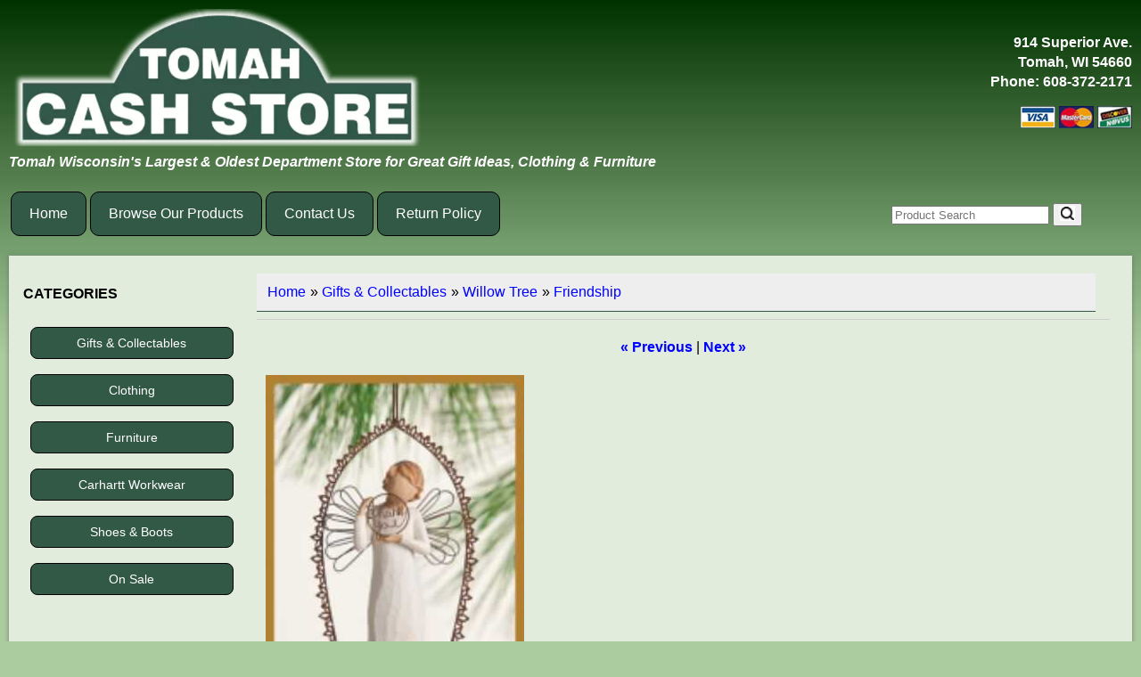

--- FILE ---
content_type: text/html; charset=UTF-8
request_url: https://www.tomahcashstore.com/proddetail.php?prod=Just_for_You_Trellis_Ornament
body_size: 10317
content:

<!DOCTYPE html>
<html lang="en" role="main">
<head>

<link rel="stylesheet" href="style.css" />
<script type="text/javascript" src="/js/ectcart.js"></script>
<meta charset="UTF-8">
<meta name="viewport" content="width=device-width,initial-scale=1.0" />
<meta http-equiv="X-UA-Compatible" content="ie-edge">

<title>Just for You Trellis Ornament - Friendship - Tomah Cash Store</title>
<meta property="og:title" content="Just for You Trellis Ornament - Friendship"/>
<meta name="Description" content="With sincere thanks - Just for You Trellis Ornament from Willow tree."/>

<link rel="canonical" href="https://www.tomahcashstore.com/proddetail.php?prod=Just_for_You_Trellis_Ornament" />
<meta property="og:url" content="https://www.tomahcashstore.com/proddetail.php?prod=Just_for_You_Trellis_Ornament" />
</head>

<body>
	<!-- WRAPPER START -->
	<div class="wrapper">
	
		<!-- HEADER START -->
				<header>
		<section class="pageheader">
			<div class="logo">
				<p style="margin:0">
<a style="text-decoration:none" href="/">
<picture>
    <source srcset="siteimages/logo.webp" type="image/webp">
    <source srcset="siteimages/logo.png" type="image/png">
    <img alt="Logo" src="siteimages/logo.png" style="border-width: 0px" height="154" width="465">
</picture>
</a>
				<br>
				<strong><em>Tomah Wisconsin's Largest &amp; Oldest Department Store for Great Gift Ideas, Clothing&nbsp;&amp;&nbsp;Furniture</em></strong></p>
			</div>
			<div class="headercontent">
				<p style="margin:0;">914 Superior Ave.<br>Tomah, WI 54660<br>
				Phone:&nbsp;<a class="phonelinkstyle" href="tel:608-372-2171">608-372-2171</a></p>
				<p>
				<img alt="Visa" src="siteimages/VisaLogo.jpg" height="25" width="39"/>
				<img alt="MasterCard" src="siteimages/MasterCardLogo.jpg" height="25" width="39"/>
				<img alt="Discover" src="siteimages/Discover_Logo.jpg" height="25" width="39"/>
				</p>
			</div>
		</section>
		</header>
		<!-- HEADER END -->
		
		<!-- NAVIGATION START -->
		<!-- Main nav bar -->      
                <div id='cssmenu'>              
                <nav>
  <label for="drop" class="toggle">Menu</label>
  <input type="checkbox" id="drop" />
  <ul class="menu">
    <li><a href="/">Home</a></li>
    <li><a href="categories.php">Browse Our Products</a></li>
    <li><a href="contact.php">Contact Us</a></li>
    <li><a href="returns.php">Return Policy</a></li>
  </ul>
                <div class="searchBox">
                <form method="post" action="search.php" id="search_mini_form">  
                <input type="hidden" name="posted" value="1"/>  
                <input type="hidden" name="nobox" value="true"/>                 
				<aria-label id="searchform">
                <input type="text" placeholder="Product Search" maxlength="108" class="search_look" value="" name="stext" id="search" autocomplete="off" width="130"/>
				</aria-label>
                <button id="searc-button" class="search_btn" title="Search" type="submit">
<picture>
    <source srcset="images/search_icon2.webp" type="image/webp">
    <source srcset="images/search_icon2.png" type="image/png">
    <img alt="Search" height="17" src="images/search_icon2.png" width="17">
</picture>
				</button>
   				</form>
                </div> 
                </nav>
  </div>  

<!-- Main nav bar end --> 		<!-- NAVIGATION END -->
		
		<!-- CARTPAGES SECTION -->
		<section class="cartpages">
			<div class="category-menu">			
				<p><strong>CATEGORIES</strong></p>
				<div>
								<ul id="ecttop0_0" style="list-style:none;margin:0px;border:0px;" class="ectverticalmenu3 ectmenu1">
<li id="ect0_10" class="ectmenu1"><a href="/unique-gifts.php">Gifts & Collectables</a> </li>
<li id="ect0_14" class="ectmenu1"><a href="/clothing.php">Clothing</a> </li>
<li id="ect0_18" class="ectmenu1"><a href="/furniture.php">Furniture</a> </li>
<li id="ect0_23" class="ectmenu1"><a href="products.php?cat=Carhartt+Workwear">Carhartt Workwear</a> </li>
<li id="ect0_24" class="ectmenu1"><a href="shoes.php">Shoes & Boots</a> </li>
<li id="ect0_2" class="ectmenu1"><a href="products.php?cat=On+Sale">On Sale</a> </li>
</ul><ul id="ecttop0_10" style="list-style:none;margin:0px;border:0px;display:none;position:absolute;" class="ectsubverticalmenu3 ectmenu1 ectsub1">
<li id="ect0_27" class="ectmenu1 ectsub1"><a href="products.php?cat=Figurines">Figurines</a> </li>
<li id="ect0_29" class="ectmenu1 ectsub1"><a href="products.php?cat=Kitchen+Items">Kitchen Items</a> </li>
<li id="ect0_34" class="ectmenu1 ectsub1"><a href="categories.php?cat=Willow+Tree">Willow Tree</a> </li>
</ul><ul id="ecttop0_34" style="list-style:none;margin:0px;border:0px;display:none;position:absolute;" class="ectsubverticalmenu3 ectmenu1 ectsub1">
<li id="ect0_36" class="ectmenu1 ectsub1"><a href="products.php?cat=Christmas+%2F+Holiday">Christmas / Holiday</a> </li>
<li id="ect0_37" class="ectmenu1 ectsub1"><a href="products.php?cat=Love+-+Wedding+-+Anniversary">Love - Wedding - Anniversary</a> </li>
<li id="ect0_38" class="ectmenu1 ectsub1"><a href="products.php?cat=New+Baby">New Baby</a> </li>
<li id="ect0_39" class="ectmenu1 ectsub1"><a href="products.php?cat=Friendship">Friendship</a> </li>
<li id="ect0_40" class="ectmenu1 ectsub1"><a href="products.php?cat=Thank+You">Thank You</a> </li>
<li id="ect0_41" class="ectmenu1 ectsub1"><a href="products.php?cat=Teachers+and+Grads">Teachers and Grads</a> </li>
<li id="ect0_42" class="ectmenu1 ectsub1"><a href="products.php?cat=Hospitality">Hospitality</a> </li>
<li id="ect0_43" class="ectmenu1 ectsub1"><a href="products.php?cat=Hope+and+Healing">Hope and Healing</a> </li>
<li id="ect0_44" class="ectmenu1 ectsub1"><a href="products.php?cat=Sympathy+and+Remebrance">Sympathy and Remebrance</a> </li>
<li id="ect0_45" class="ectmenu1 ectsub1"><a href="products.php?cat=Spiritual+Milestones">Spiritual Milestones</a> </li>
<li id="ect0_46" class="ectmenu1 ectsub1"><a href="products.php?cat=Relationships-Family+Groupings">Relationships-Family Groupings</a> </li>
<li id="ect0_47" class="ectmenu1 ectsub1"><a href="products.php?cat=Miscellaneous">Miscellaneous</a> </li>
</ul><ul id="ecttop0_14" style="list-style:none;margin:0px;border:0px;display:none;position:absolute;" class="ectsubverticalmenu3 ectmenu1 ectsub1">
<li id="ect0_15" class="ectmenu1 ectsub1"><a href="products.php?cat=Kids+Clothing">Kids Clothing</a> </li>
<li id="ect0_16" class="ectmenu1 ectsub1"><a href="products.php?cat=Mens+Clothing">Mens Clothing</a> </li>
<li id="ect0_17" class="ectmenu1 ectsub1"><a href="products.php?cat=Womens+Clothing">Womens Clothing</a> </li>
<li id="ect0_1" class="ectmenu1 ectsub1"><a href="products.php?cat=Carhartt+T-Shirts">Carhartt T-Shirts</a> </li>
</ul><ul id="ecttop0_18" style="list-style:none;margin:0px;border:0px;display:none;position:absolute;" class="ectsubverticalmenu3 ectmenu1 ectsub1">
<li id="ect0_19" class="ectmenu1 ectsub1"><a href="products.php?cat=Living+Room+Furniture">Living Room Furniture</a> </li>
<li id="ect0_20" class="ectmenu1 ectsub1"><a href="products.php?cat=Bedroom+Furniture">Bedroom Furniture</a> </li>
<li id="ect0_21" class="ectmenu1 ectsub1"><a href="products.php?cat=Office+Furniture">Office Furniture</a> </li>
<li id="ect0_31" class="ectmenu1 ectsub1"><a href="products.php?cat=Bar+Stools">Bar Stools</a> </li>
</ul><script>
/* <![CDATA[ */
var curmen=[];var lastmen=[];var em=[];var emr=[];var emt=[];
function closepopdelay(menid){
	var re=new RegExp('ect\\d+_');
	var theid=menid.replace(re,'');
	var mennum=menid.replace('ect','').replace(/_\d+/,'');
	for(var ei in emt[mennum]){
		if(ei!=0&&emt[mennum][ei]==true&&!insubmenu(ei,mennum)){
			document.getElementById('ecttop'+mennum+"_"+ei).style.display='none';
			emt[mennum][ei]=false; // closed
		}
	}
}
function closepop(men){
	var mennum=men.id.replace('ect','').replace(/_\d+/,'');
	lastmen[mennum]=curmen[mennum];
	curmen[mennum]=0;
	setTimeout("closepopdelay('"+men.id+"')",1000);
}
function getPos(el){
	for (var lx=0,ly=0; el!=null; lx+=el.offsetLeft,ly+=el.offsetTop, el=el.offsetParent){
	};
	return{x:lx,y:ly};
}
function openpop(men,ispopout){
	var re=new RegExp('ect\\d+_');
	var theid=men.id.replace(re,'');
	var mennum=men.id.replace('ect','').replace(/_\d+/,'');
	curmen[mennum]=theid;
	if(lastmen[mennum]!=0)
		closepopdelay('ect'+mennum+'_'+lastmen[mennum]);
	if(mentop=document.getElementById('ecttop'+mennum+'_'+theid)){
		var px=getPos(men);
		if(em[mennum][theid]==0&&!ispopout){
			mentop.style.left=px.x+'px';
			mentop.style.top=(px.y+men.offsetHeight-1)+'px';
			mentop.style.display='';
		}else{
			mentop.style.left=(px.x+men.offsetWidth-1)+'px';
			mentop.style.top=px.y+'px';
			mentop.style.display='';
		}
		emt[mennum][theid]=true; // open
	}
}
function hassubs_xxx(men){
	var re=new RegExp('ect\\d+_');
	var theid=men.id.replace(re,'');
	var mennum=men.id.replace('ect','').replace(/_\d+/,'');
	return(hassubs(mennum,theid));
}
function hassubs(mennum,theid){
	if(emr[mennum][theid])return true;
	return false;
}
function insubmenu(mei,mid){
	if(curmen[mid]==0)return(false);
	curm=curmen[mid];
	maxloops=0;
	while(curm!=0){
		if(mei==curm)return(true);
		curm=em[mid][curm];
		if(maxloops++>10) break;
	}
	return(false);
}
function addsubsclass(mennum,menid,menutype){
	for(var ei in em[mennum]){
		emr[mennum][em[mennum][ei]]=ei;
	}
	for(var ei in em[mennum]){
		men=document.getElementById('ect'+mennum+'_'+ei);
		if(menutype=='verticalmenu2')
			men.onclick=function(){return(ectChCk(this))};
		else{
			men.onmouseover=function(){openpop(this,menutype=='verticalmenu3'?true:false)};
			men.onmouseout=function(){closepop(this)};
		}
		if(hassubs(mennum,ei))men.classList.add('ectmenuhassub'+(mennum+1));
	}
}
function opensubmenu(mennum,menid){
	if(document.getElementById('ect'+mennum+'_'+menid)){
		ectaddclass(document.getElementById('ect'+mennum+'_'+menid),'ectselected');
		curmen[mennum]=menid;
	}
	while(em[mennum][menid]){
		if(document.getElementById('ect'+mennum+'_'+em[mennum][menid]).onclick) document.getElementById('ect'+mennum+'_'+em[mennum][menid]).onclick();
		menid=em[mennum][menid];
	}
}
em[0]={10:0,14:0,18:0,23:0,24:0,2:0,27:10,29:10,34:10,36:34,37:34,38:34,39:34,40:34,41:34,42:34,43:34,44:34,45:34,46:34,47:34,15:14,16:14,17:14,1:14,19:18,20:18,21:18,31:18};emr[0]=[];emt[0]=[];curmen[0]=0;
addsubsclass(0,0,'verticalmenu3')
/* ]]> */</script>				</div>

			</div>
			<div>			
<input type="hidden" id="hiddencurr" value="$0.00"><div id="opaquediv" class="ectopaque" style="display:none" onclick="if(event.target==this)this.style.display='none'" tabindex="0"></div><script>
/* <![CDATA[ */
var xxAddWiL="The following items have been added to the wish list: ",xxBakOpt="Some of these options are not currently in stock but are available to back order.",xxCarCon="Cart contents",xxClkHere="click here",xxClsWin="Close Window",xxCntShp="Continue Shopping",xxCntTax="Country Tax",xxDigits="Please enter only digits in this field.",xxDscnts="Discounts",xxEdiOrd="Edit Order",xxEntMul="Please enter a quantity for at least one option.",xxHasAdd="has been added",xxInStNo="You will be notified by email when the product is back in stock.",xxInvCha="The following characters are invalid:",xxListPrice="<div class=\"origprice\">List Price: <span class=\"liststrike\">%s</span></div>",xxAddToC="Add to cart",xxNotBaS="Notify when back in stock",xxNotSto="The following product isn't currently available in our store",xxBakOrd="Back Order",xxOpSkTx=" (%s)",xxOptOOS="I'm sorry, that particular option is currently out of stock",xxOutStok="Out&nbsp;of&nbsp;Stock",xxPrd255="Please enter a maximum of 255 chars in the field indicated.",xxPrdChs="Please choose from the available product options.",xxPrdEnt="Please enter a value where indicated.",xxPrice="Price",xxSCAdOr="The following items have been added to your order.",xxSCBakO="Item not currently in stock but placed on back order - select &quot;Edit Order&quot; to modify purchase.",xxSCCarT="Cart total",xxSCItem="item(s)",xxSCStkW="STOCK WARNING: Low stock on selected item, please click &quot;Edit Order&quot; to accept stock level.",xxCOTxt="Checkout",xxValEm="Please enter a valid email address.";
var currencyseparator=' ',extension='.php',extensionabs='php',imgsoftcartcheckout='<input type="button" value="Checkout" class="ectbutton sccheckout" onclick="ectgonoabs(\'cart.php\')">',pricezeromessage="<b>Please call for pricing</b>",showinstock=true,showtaxinclusive=0,storeurlssl='https://www.tomahcashstore.com/',tax=0,txtcollen=8000,yousavetext="",zero2dps='0.00',currFormat1='',currFormat2='',currFormat3='',currRate1=0,currRate2=0,currRate3=0,currSymbol1='',currSymbol2='',currSymbol3='';
function updateoptimage(theitem,themenu,opttype){
var imageitemsrc='',mzitem,theopt,theid,imageitem,imlist,imlistl,fn=window['updateprice'+theitem];
fn();
if(opttype==1){
	theopt=document.getElementsByName('optn'+theitem+'x'+themenu);
	for(var i=0; i<theopt.length; i++){
		if(theopt[i].checked)theid=theopt[i].value;
		ectremoveclass(theopt[i],'ectwarning');
	}
}else{
	theopt=ectById('optn'+theitem+'x'+themenu);
	ectremoveclass(theopt,'ectwarning');
	theid=theopt.options[theopt.selectedIndex].value;
}
	if(imageitem=ectById((globalquickbuyid!==''?'qb':'prod')+"image"+theitem)){
		if(altimage_small!=''){
			if(typeof(imageitem.src)!='unknown')imageitem.src=vsdecimg(altimage_small);
		}else if(aIM[theid]){
			if(typeof(imageitem.src)!='unknown')imageitem.src=vsdecimg(aIM[theid]);
		}
	}
	altimage_small='';
	altimage_large='';
}
function vsdecimg(timg){
	return decodeURIComponent(timg.replace("|","prodimages/").replace("<",".gif").replace(">",".jpg").replace("?",".png"));
}
function updateprodimage(theitem,isnext){
	return updateprodimage2(false,theitem,isnext);
}
function updateprodimage2(isqb,theitem,isnext){
var imlist=pIM[theitem];
if(!pIX[theitem])pIX[theitem]=0;
if(isnext) pIX[theitem]++; else pIX[theitem]--;
if(pIX[theitem] < 0) pIX[theitem]=imlist.length-1;
if(pIX[theitem]>=imlist.length) pIX[theitem]=0;
if(ectById((isqb?'qb':'prod')+"image"+theitem)){
	var telem=ectById((isqb?'qb':'prod')+"image"+theitem);
	var imgsrc=vsdecimg(imlist[pIX[theitem]]);
	var fileext=imgsrc.split('.').pop().toLowerCase();
	telem.src='';
	if(ectisvideoext(fileext)){
		if(telem.nodeName.toUpperCase()!='VIDEO') telem=swapimgandvideoelem(telem,'video');
	}else{
		if(telem.nodeName.toUpperCase()!='IMG') telem=swapimgandvideoelem(telem,'img');
	}
	telem.src=imgsrc;
}
ectById((isqb?'qb':'extra')+"imcnt"+theitem).innerHTML=pIX[theitem]+1;
return false;
}
/* ]]> */
</script><script>
var sfextensionabs='php',
	xxPlsEntr="Please enter a value in the field",xxValEm="Please enter a valid email address.",xxRecapt="Please show you are a real human by completing the reCAPTCHA test",xxEFEm="Your Email",
	xxEFNam="Your Name",xxEFCmt="Your Comments",xxContUs="Contact Us",xxAskQue="Ask A Question",xxCUBlur="Ask us a question about any of our store products or services and we'll get back to you right away.",
	xxEmFrnd="Email Friend",xxEFBlr="Let your friends know all about the great deals that are on offer at this site. Just fill in the details below and click &quot;Send&quot;.",xxAccSuc="Your account was created successfully",xxMinLen="Please enter at least 6 characters in the field",
	xxAQBlr="Ask us a question about any of our store products and we'll get back to you right away.",xxPwd="Password",xxNow="now",xxInSecs="in %s seconds",xxName="Full Name",
	xxFulNam="This message will not be shown again.\nPlease be sure to enter your first and last name in the field",xxLOSuc="You have logged out successfully!",xxLISuc="Login Successful!",xxMesSuc="Your message was delivered successfully.";
var clientaddressoncreateacct=false,extraclientfield1="",extraclientfield2="",
	extraclientfield1required=false,extraclientfield2required=false,
	loginhash='174f3067ea7652c34937db7bb30b250b3dd588401a70404c9a2e80f5f246f7c8',
	customeraccounturl="",
	recaptchasitekey='',nacaptchawidgetid='',nacaptchaok=false,nacaptcharesponse=false,contactcaptchawidgetid='',contactcaptchaok=false,contactcaptcharesponse=false,askqproductid='',
	lastloginattempt,checkedfullname=false,contactusthanks="",emailfriendthanks="",askaquestionthanks="",
	recaptchaenabled2=false,recaptchaenabled8=false,nocustomerloginpwlimit=false,
	nomailinglist=false,
	storeurlssl="",checkoutmode="",
	clientloginref="",clientloginref_sess="",
	loginrefurl=[];</script>
<div id="softopaquediv" class="ectopaque" style="display:none" onclick="if(event.target==this)hideaccounts()" tabindex="0"><div class="ectsoftwrapper"><div class="scart scclose" role="img" onclick="hideaccounts()" title="Close Window"></div>
<div style="display:none;text-align:center" id="ectsoftpreload"><img style="margin:30px" src="images/preloader.gif" alt="Loading" id="ectloadinggif" class="ectpreloader"><br><br><input style="font-size:16px" class="ectbutton" type="button" value="Pause" onclick="document.getElementById('ectloadinggif').src='images/preloader.png'"></div>
<div id="ectsfsuccess" class="ectsfsuccess"></div>
<div class="sfcontact" id="ectcontactdiv" style="display:none">
<div class="softformheader" id="cuheader"></div>
<div id="contactblurb" class="contactblurb"></div>
<div class="ectsf2col"><div class="redstar"><label class="ectlabel" for="yourname">Your Name</label></div><div><input type="text" id="yourname" placeholder="Your Name" aria-required="true"></div></div>
<div class="ectsf2col"><div class="redstar"><label class="ectlabel" for="youremail">Your Email</label></div><div><input type="text" id="youremail" placeholder="Your Email" aria-required="true"></div></div>
<div class="ectsf2col emfonly"><div class="redstar"><label class="ectlabel" for="friendsemail">Your Friends Email</label></div><div><input type="text" id="friendsemail" placeholder="Your Friends Email" aria-required="true"></div></div>
<div class="ectsf2col"><div class="redstar"><label class="ectlabel" for="yourcomments">Your Comments</label></div><div><textarea class="softcomments" id="yourcomments" placeholder="Your Comments" aria-required="true"></textarea></div></div>
<div class="softformsend"><button type="button" class="ectbutton " id="contactsend" onclick="">Send</button><button type="button" class="ectbutton" onclick="hideaccounts()">Close Window</button></div>
</div>
</div>
</div>
<script>document.body.appendChild(ectById("softopaquediv"));</script><script>
/* <![CDATA[ */pIX[999]=0;pIM[999]=['/prodimages/just-for-you-trellis-ornament-600h.jpg'];function showgiantimage(){
document.getElementById('giantimgspan').style.display='';
document.getElementById('mainbodyspan').style.display='none';
displayprodimagenum(999,pIX[0]?pIX[0]:0);
}
function hidegiantimage(){
document.getElementById('giantimgspan').style.display='none';
document.getElementById('mainbodyspan').style.display='';
return(false);
}
function showgiantrightleft(doshow){
	document.getElementById('giantimgleft').style.display=document.getElementById('giantimgright').style.display=doshow?'':'none';
}
function displayprodimagenum(theitem,imagenum){
var imlist=pIM[theitem];
pIX[theitem]=imagenum;
if(document.getElementById("prodimage"+theitem)){
	var telem=document.getElementById("prodimage"+theitem);
	var imgsrc=vsdecimg(altimage_large!=''?altimage_large:imlist[pIX[theitem]]);
	var fileext=imgsrc.split('.').pop().toLowerCase();
	telem.src='';
	if(ectisvideoext(fileext)){
		if(telem.nodeName.toUpperCase()!='VIDEO') telem=swapimgandvideoelem(telem,'video');
	}else{
		if(telem.nodeName.toUpperCase()!='IMG') telem=swapimgandvideoelem(telem,'img');
	}
	telem.src=imgsrc;
}
if(document.getElementById("extraimcnt"+theitem))document.getElementById("extraimcnt"+theitem).innerHTML=pIX[theitem]+1;
return false;
}
/* ]]> */
</script>
<div id="giantimgspan" class="ectopaque" style="display:none" onclick="if(event.target==this)hidegiantimage()" tabindex="0">
	<div class="giantimgdiv" style="display:flex;background-color:#FFFFFF;width:98%;height:97%;margin:1%;border-radius:8px;box-shadow:5px 5px 2px #666;overflow-x:auto">
		<div class="giantimg" style="margin:3px 10px 4px 4px;flex-grow:1">
			<div class="giantimgheader">
				<div class="giantimgclose scclose" role="img" onclick="hidegiantimage()" title="Close Window"></div>
				<div class="giantimgname" style="text-align:center;margin:9px;font-size:1.3em"><a href="#" onclick="return hidegiantimage()">Just for You Trellis Ornament</a></div>
			</div>
			<div style="position:relative;display:inline-block">
				<img class="giantimage allprodimages" id="prodimage999" src="" alt="Just for You Trellis Ornament" >
			</div>
		</div>
		<div style="clear:both;margin-bottom:10px"></div>
	</div>
</div>
<div id="mainbodyspan" class="proddetail justforyoutrellis"><link itemprop="mainEntityOfPage" href="/proddetail.php?prod=Just_for_You_Trellis_Ornament"><form method="post" id="ectform0" action="cart.php" onsubmit="return formvalidator0(this)" style="margin:0;padding:0"><script>/* <![CDATA[ */function formvalidator0(theForm){
var fvsuccess=true;
return(fvsuccess);}
/* ]]> */</script><div class="catnavigation catnavdetail"><a class="ectlink" href="categories.php">Home</a><div class="ectbreadcrumb">&raquo; <a class="ectlink" href="/unique-gifts.php">Gifts & Collectables</a></div><div class="ectbreadcrumb">&raquo; <a class="ectlink" href="categories.php?cat=Willow+Tree">Willow Tree</a></div><div class="ectbreadcrumb">&raquo; <a class="ectlink" href="products.php?cat=Friendship">Friendship</a></div></div>
<div class="previousnext"><a class="ectlink" href="/proddetail.php?prod=Just_for_YOU"><strong>&laquo; Previous</strong></a> | <a class="ectlink" href="/proddetail.php?prod=Miss_You"><strong>Next &raquo;</strong></a></div><div itemprop="image" itemscope itemtype="https://schema.org/ImageObject" class="detailimage allprodimages ectnomagicimage"><img id="prodimage0" class="detailimage allprodimages" src="/prodimages/just-for-you-trellis-ornament-400h.jpg" alt="Just for You Trellis Ornament"><div class="imagenavigator detailimagenavigator">&nbsp; <span class="extraimage extraimgnumof"><a class="ectlink" href="javascript:showgiantimage()">Enlarge</a></span> &nbsp;</div></div><div class="detailname"><h1>Just for You Trellis Ornament</h1></div><div class="detaildescription detaildescriptiontabs"><p>
	With sincere thanks - Just for You Trellis Ornament from Willow tree.</p></div><div class="detailprice"><strong>Price:</strong> <span class="price" id="pricediv0">$22.99</span><link itemprop="url" href="/proddetail.php?prod=Just_for_You_Trellis_Ornament"> </div>&nbsp;<div class="previousnext"><a class="ectlink" href="/proddetail.php?prod=Just_for_YOU"><strong>&laquo; Previous</strong></a> | <a class="ectlink" href="/proddetail.php?prod=Miss_You"><strong>Next &raquo;</strong></a></div><div class="emailfriend"><div class="socialmediabuttons"><div class="socialmediabutton smemailfriend"><input type="button" value="Email Friend" class="ectbutton smemailfriend" onclick="displayectcontact('emailfriend','justforyoutrellis')"></div><div class="socialmediabutton smaskaquestion"><input type="button" value="Ask A Question" class="ectbutton smaskaquestion" onclick="displayectcontact('askquestion','justforyoutrellis')"></div></div></div></form></div>			</div>
		</section>
			<!-- FOOTER -->
			<footer>
				<!-- Footer -->
<div class="footer">
<p style="text-align: center; font-size: 16px; padding-bottom:5px; line-height:20px; margin:5px">
<a href="/">Home</a> | 
<a href="categories.php">Browse&nbsp;Our&nbsp;Products</a> | 
<a href="contact.php">Contact&nbsp;Us</a> | 
<a href="returns.php">Return&nbsp;Policy</a>
</p>
<div style="text-align: center; font-size: 16px; padding-bottom:5px; line-height:20px; margin:5px">
<p style="margin: 0px; padding: 0px; text-align: center;"><span style="font-size: 18px;"><strong>Store Hours:</strong></span><br><font style="font-size: 16px;">Mon-Friday: 9am - 5:30pm</font></p><p style="margin: 0px; padding: 0px; text-align: center;"><font style="font-size: 16px;">Saturday: 9am - 4pm<br>&nbsp;Sunday: CLOSED</font></p><p style="margin: 0px; padding: 0px; text-align: center;">PLEASE CALL STORE&nbsp; FOR HOLIDAY HOURS</p></div>
<p style="text-align: center; margin:0">
<a style="text-decoration:none" href="http://bit.ly/2nJl6a7" target="_blank" rel="noopener">
<picture>
    <source srcset="custimages/rate19_200x78.webp" type="image/webp">
    <source srcset="custimages/rate19_200x78.png" type="image/png">
    <img alt="Write us a Review" height="78" width="200" src="custimages/rate19_200x78.png" style="vertical-align: middle; border-width: 0px; margin-left: 5px; margin-right: 5px">
</picture>
</a>
<a style="text-decoration:none" href="http://search.google.com/local/writereview?placeid=ChIJ5S6zVvRk_ocRERsqbNg8ijo" target="_blank" rel="noopener">
<picture>
    <source srcset="siteimages/google.webp" type="image/webp">
    <source srcset="siteimages/google.png" type="image/png">
    <img alt="Google Reviews" height="44" src="siteimages/google.png" style="border-width: 0px; margin-left: 5px; margin-right: 5px; vertical-align: middle;" width="150"></picture>
</a>
<a style="text-decoration:none" href="https://goo.gl/maps/scojKhPr4XC2" target="_blank" rel="noopener">
<picture>
    <source srcset="siteimages/read-google-reviews.webp" type="image/webp">
    <source srcset="siteimages/read-google-reviews.png" type="image/png">
    <img alt="Read Google Reviews" height="44" src="siteimages/read-google-reviews.png" style="vertical-align: middle; border-width: 0px; margin-left: 5px; margin-right: 5px" width="150">
</picture>
</a>
<a style="text-decoration:none" href="https://www.facebook.com/Tomah-Cash-Mercantile-Company-153810077988050/" target="_blank" rel="noopener">
<picture>
    <source srcset="siteimages/facebook_button.webp" type="image/webp">
    <source srcset="siteimages/facebook_button.png" type="image/png">
    <img alt="Facebook" height="44" src="siteimages/facebook_button.png" style="border-width: 0px; margin-left: 5px; margin-right: 5px; vertical-align: middle;" width="150">
</picture>
</a>
<a style="text-decoration:none" href="https://www.facebook.com/pg/Tomah-Cash-Mercantile-Company-153810077988050/reviews/" target="_blank" rel="noopener">
<picture>
    <source srcset="siteimages/facebook-reviews.webp" type="image/webp">
    <source srcset="siteimages/facebook-reviews.png" type="image/png">
    <img alt="Facebook Reviews" height="46" src="siteimages/facebook-reviews.png" style="border-width: 0px; margin-left: 5px; margin-right: 5px; vertical-align: middle;" width="150">
</picture>
</a>
</p>
    
<div style="text-align:center; width:100%; font-family:Arial, Helvetica, sans-serif; font-size:12pt;">
	<div style="font-size: 14pt;"><strong>Tomah Cash Store</strong></div>
	<div style="display:inline">&nbsp; Phone: <a href="tel:608-372-2171">608-372-2171</a></div>
		<div class="clearfix"></div>
		<div style="display:inline;">914 Superior Ave</div>,
		<div style="display:inline">Tomah, WI 54660</div> (<a href="https://goo.gl/maps/aB7aTStkzrH2" target="_blank" rel="noopener">map it</a>)
</div>

<script type='application/ld+json'> 
{
  "@context": "https://www.schema.org",
  "@type": "LocalBusiness",
  "name": "Tomah Cash Store",
  "url": "https://www.tomahcashstore.com/",
  "logo": "https://www.tomahcashstore.com/siteimages/logo.png",
  "image": "https://www.tomahcashstore.com/siteimages/logo.png",
  "description": "Tomah Cash Store offers La Crosse gifts, Onalaska home decor, Sparta furniture, Tomah unique gifts, in Monroe County, WI.",
  "telephone": "+16083722171",
  "priceRange" : "$$$",
  "address": {
    "@type": "PostalAddress",
    "streetAddress": "914 Superior Ave",
    "addressLocality": "Tomah",
    "addressRegion": "WI",
    "postalCode": "54660",
    "addressCountry": "US"
  },
  "geo": {
    "@type": "GeoCoordinates",
    "latitude": "43.978095",
    "longitude": "-90.504366"
  },
  "hasMap": "https://goo.gl/maps/aB7aTStkzrH2",
  "contactPoint": {
    "contactType": "customer service",
    "telephone": "+16083722171"
  }
}
 </script>

<div style="margin-left:12px;">
<p style="font-size:14px; text-align:center;">&copy; 2011 - 2026 Tomah Cash Store, All rights reserved.</p>
</div> 
</div>

<div>
<p style="font-size:12px; text-align:center">
	<a style="color: white; text-decoration:none" href="https://www.page1seodesign.com">Responsive / Mobile Websites, Website Design, Hosting &amp; SEO by Page 1 SEO Design LLC </a>
</p>
</div>
  <!-- End footer --> 
			</footer>
	</div>
	<!-- WRAPPER END -->
	

</body>
</html>